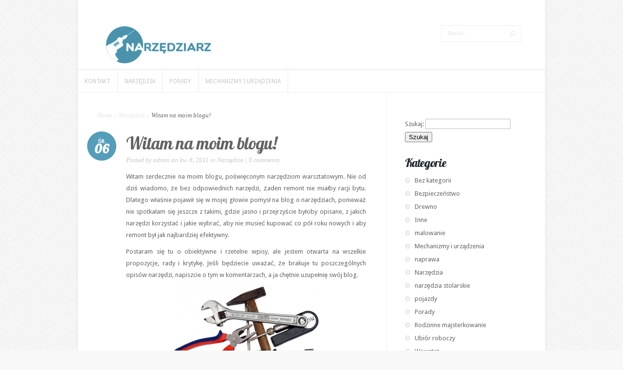

--- FILE ---
content_type: text/html; charset=UTF-8
request_url: http://narzedziarz.pl/witam-na-moim-blogu/
body_size: 8252
content:
<!DOCTYPE html>
<!--[if IE 6]>
<html id="ie6" lang="pl-PL">
<![endif]-->
<!--[if IE 7]>
<html id="ie7" lang="pl-PL">
<![endif]-->
<!--[if IE 8]>
<html id="ie8" lang="pl-PL">
<![endif]-->
<!--[if !(IE 6) | !(IE 7) | !(IE 8)  ]><!-->
<html lang="pl-PL">
<!--<![endif]-->
<head>
	<meta charset="UTF-8" />
	<meta http-equiv="Content-Type" content="text/html; charset=UTF-8" />
			
	<link href='https://fonts.googleapis.com/css?family=Droid+Sans:regular,bold' rel='stylesheet' type='text/css' /><meta http-equiv="X-UA-Compatible" content="IE=edge">
	<link rel="stylesheet" href="http://narzedziarz.pl/wp-content/themes/Trim/style.css" type="text/css" media="screen" />
	<link rel="pingback" href="http://narzedziarz.pl/xmlrpc.php" />

	<!--[if lt IE 7]>
		<link rel="stylesheet" type="text/css" href="http://narzedziarz.pl/wp-content/themes/Trim/css/ie6style.css" />
		<script type="text/javascript" src="http://narzedziarz.pl/wp-content/themes/Trim/js/DD_belatedPNG_0.0.8a-min.js"></script>
		<script type="text/javascript">DD_belatedPNG.fix('img#logo, span.overlay, a.zoom-icon, a.more-icon, #menu, #menu-right, #menu-content, ul#top-menu ul, #menu-bar, .footer-widget ul li, span.post-overlay, #content-area, .avatar-overlay, .comment-arrow, .testimonials-item-bottom, #quote, #bottom-shadow, #quote .container');</script>
	<![endif]-->
	<!--[if IE 7]>
		<link rel="stylesheet" type="text/css" href="http://narzedziarz.pl/wp-content/themes/Trim/css/ie7style.css" />
	<![endif]-->
	<!--[if IE 8]>
		<link rel="stylesheet" type="text/css" href="http://narzedziarz.pl/wp-content/themes/Trim/css/ie8style.css" />
	<![endif]-->
	<!--[if lt IE 9]>
		<script src="http://narzedziarz.pl/wp-content/themes/Trim/js/html5.js" type="text/javascript"></script>
	<![endif]-->

	<script type="text/javascript">
		document.documentElement.className = 'js';
	</script>

	<script>var et_site_url='http://narzedziarz.pl';var et_post_id='6';function et_core_page_resource_fallback(a,b){"undefined"===typeof b&&(b=a.sheet.cssRules&&0===a.sheet.cssRules.length);b&&(a.onerror=null,a.onload=null,a.href?a.href=et_site_url+"/?et_core_page_resource="+a.id+et_post_id:a.src&&(a.src=et_site_url+"/?et_core_page_resource="+a.id+et_post_id))}
</script><title>Witam na moim blogu! | Blog dla majsterkowicza</title>
<meta name='robots' content='max-image-preview:large' />
<link rel='dns-prefetch' href='//s.w.org' />
<link rel="alternate" type="application/rss+xml" title="Blog dla majsterkowicza &raquo; Kanał z wpisami" href="http://narzedziarz.pl/feed/" />
<link rel="alternate" type="application/rss+xml" title="Blog dla majsterkowicza &raquo; Kanał z komentarzami" href="http://narzedziarz.pl/comments/feed/" />
<link rel="alternate" type="application/rss+xml" title="Blog dla majsterkowicza &raquo; Witam na moim blogu! Kanał z komentarzami" href="http://narzedziarz.pl/witam-na-moim-blogu/feed/" />
		<script type="text/javascript">
			window._wpemojiSettings = {"baseUrl":"https:\/\/s.w.org\/images\/core\/emoji\/13.0.1\/72x72\/","ext":".png","svgUrl":"https:\/\/s.w.org\/images\/core\/emoji\/13.0.1\/svg\/","svgExt":".svg","source":{"concatemoji":"http:\/\/narzedziarz.pl\/wp-includes\/js\/wp-emoji-release.min.js?ver=5.7.13"}};
			!function(e,a,t){var n,r,o,i=a.createElement("canvas"),p=i.getContext&&i.getContext("2d");function s(e,t){var a=String.fromCharCode;p.clearRect(0,0,i.width,i.height),p.fillText(a.apply(this,e),0,0);e=i.toDataURL();return p.clearRect(0,0,i.width,i.height),p.fillText(a.apply(this,t),0,0),e===i.toDataURL()}function c(e){var t=a.createElement("script");t.src=e,t.defer=t.type="text/javascript",a.getElementsByTagName("head")[0].appendChild(t)}for(o=Array("flag","emoji"),t.supports={everything:!0,everythingExceptFlag:!0},r=0;r<o.length;r++)t.supports[o[r]]=function(e){if(!p||!p.fillText)return!1;switch(p.textBaseline="top",p.font="600 32px Arial",e){case"flag":return s([127987,65039,8205,9895,65039],[127987,65039,8203,9895,65039])?!1:!s([55356,56826,55356,56819],[55356,56826,8203,55356,56819])&&!s([55356,57332,56128,56423,56128,56418,56128,56421,56128,56430,56128,56423,56128,56447],[55356,57332,8203,56128,56423,8203,56128,56418,8203,56128,56421,8203,56128,56430,8203,56128,56423,8203,56128,56447]);case"emoji":return!s([55357,56424,8205,55356,57212],[55357,56424,8203,55356,57212])}return!1}(o[r]),t.supports.everything=t.supports.everything&&t.supports[o[r]],"flag"!==o[r]&&(t.supports.everythingExceptFlag=t.supports.everythingExceptFlag&&t.supports[o[r]]);t.supports.everythingExceptFlag=t.supports.everythingExceptFlag&&!t.supports.flag,t.DOMReady=!1,t.readyCallback=function(){t.DOMReady=!0},t.supports.everything||(n=function(){t.readyCallback()},a.addEventListener?(a.addEventListener("DOMContentLoaded",n,!1),e.addEventListener("load",n,!1)):(e.attachEvent("onload",n),a.attachEvent("onreadystatechange",function(){"complete"===a.readyState&&t.readyCallback()})),(n=t.source||{}).concatemoji?c(n.concatemoji):n.wpemoji&&n.twemoji&&(c(n.twemoji),c(n.wpemoji)))}(window,document,window._wpemojiSettings);
		</script>
		<meta content="Trim v.2.3.13" name="generator"/><style type="text/css">
img.wp-smiley,
img.emoji {
	display: inline !important;
	border: none !important;
	box-shadow: none !important;
	height: 1em !important;
	width: 1em !important;
	margin: 0 .07em !important;
	vertical-align: -0.1em !important;
	background: none !important;
	padding: 0 !important;
}
</style>
	<link rel='stylesheet' id='wp-block-library-css'  href='http://narzedziarz.pl/wp-includes/css/dist/block-library/style.min.css?ver=5.7.13' type='text/css' media='all' />
<link rel='stylesheet' id='et-shortcodes-css-css'  href='http://narzedziarz.pl/wp-content/themes/Trim/epanel/shortcodes/css/shortcodes-legacy.css?ver=2.3.13' type='text/css' media='all' />
<link rel='stylesheet' id='et-shortcodes-responsive-css-css'  href='http://narzedziarz.pl/wp-content/themes/Trim/epanel/shortcodes/css/shortcodes_responsive.css?ver=2.3.13' type='text/css' media='all' />
<link rel='stylesheet' id='magnific_popup-css'  href='http://narzedziarz.pl/wp-content/themes/Trim/includes/page_templates/js/magnific_popup/magnific_popup.css?ver=1.3.4' type='text/css' media='screen' />
<link rel='stylesheet' id='et_page_templates-css'  href='http://narzedziarz.pl/wp-content/themes/Trim/includes/page_templates/page_templates.css?ver=1.8' type='text/css' media='screen' />
<script type='text/javascript' src='http://narzedziarz.pl/wp-includes/js/jquery/jquery.min.js?ver=3.5.1' id='jquery-core-js'></script>
<script type='text/javascript' src='http://narzedziarz.pl/wp-includes/js/jquery/jquery-migrate.min.js?ver=3.3.2' id='jquery-migrate-js'></script>
<link rel="https://api.w.org/" href="http://narzedziarz.pl/wp-json/" /><link rel="alternate" type="application/json" href="http://narzedziarz.pl/wp-json/wp/v2/posts/6" /><link rel="EditURI" type="application/rsd+xml" title="RSD" href="http://narzedziarz.pl/xmlrpc.php?rsd" />
<link rel="wlwmanifest" type="application/wlwmanifest+xml" href="http://narzedziarz.pl/wp-includes/wlwmanifest.xml" /> 
<meta name="generator" content="WordPress 5.7.13" />
<link rel="canonical" href="http://narzedziarz.pl/witam-na-moim-blogu/" />
<link rel='shortlink' href='http://narzedziarz.pl/?p=6' />
<link rel="alternate" type="application/json+oembed" href="http://narzedziarz.pl/wp-json/oembed/1.0/embed?url=http%3A%2F%2Fnarzedziarz.pl%2Fwitam-na-moim-blogu%2F" />
<link rel="alternate" type="text/xml+oembed" href="http://narzedziarz.pl/wp-json/oembed/1.0/embed?url=http%3A%2F%2Fnarzedziarz.pl%2Fwitam-na-moim-blogu%2F&#038;format=xml" />
<meta name="viewport" content="width=device-width, initial-scale=1.0, maximum-scale=1.0, user-scalable=0" /><link id='lobster' href='https://fonts.googleapis.com/css?family=Lobster' rel='stylesheet' type='text/css' /><style type='text/css'>h1, h2, h3, h4, h5, h6, #quote, span.post-meta span, span.fn { font-family: 'Lobster', Arial, sans-serif !important;  }</style><style type='text/css'>h1, h2, h3, h4, h5, h6, #quote, span.post-meta span, span.fn {  }
		</style><link id='droid_sans' href='https://fonts.googleapis.com/css?family=Droid+Sans' rel='stylesheet' type='text/css' /><style type='text/css'>body { font-family: 'Droid Sans', Arial, sans-serif !important;  }</style><style type='text/css'>body {  }</style><link rel="preload" href="http://narzedziarz.pl/wp-content/themes/Trim/core/admin/fonts/modules.ttf" as="font" crossorigin="anonymous"></head>
<body class="post-template-default single single-post postid-6 single-format-standard et_includes_sidebar">
	<div id="container">
		<div id="wrapper">
			<header id="main-header" class="clearfix">
				<div id="top-area">
										<a href="http://narzedziarz.pl/">
												<img src="http://narzedziarz.pl/wp-content/uploads/2014/03/narzedziarz.png" alt="Blog dla majsterkowicza" id="logo"/>
					</a>
					<div id="search-form">
						<form method="get" id="searchform" action="http://narzedziarz.pl//">
							<input type="text" value="Search..." name="s" id="searchinput" />
							<input type="image" alt="Submit" src="http://narzedziarz.pl/wp-content/themes/Trim/images/search_btn.png" id="searchsubmit" />
						</form>
					</div> <!-- end #search-form -->
				</div> <!-- end #top-area -->

				<div id="menu" class="clearfix">
					<a href="#" id="mobile_nav" class="closed">Navigation Menu</a>
					<nav id="main-menu">
						<ul id="menu-menu-1" class="nav"><li id="menu-item-560" class="menu-item menu-item-type-post_type menu-item-object-page menu-item-560"><a href="http://narzedziarz.pl/kontakt/">Kontakt</a></li>
<li id="menu-item-562" class="menu-item menu-item-type-taxonomy menu-item-object-category current-post-ancestor current-menu-parent current-post-parent menu-item-has-children menu-item-562"><a href="http://narzedziarz.pl/category/narzedzia/">Narzędzia</a>
<ul class="sub-menu">
	<li id="menu-item-564" class="menu-item menu-item-type-taxonomy menu-item-object-category menu-item-564"><a href="http://narzedziarz.pl/category/inne/">Inne</a></li>
</ul>
</li>
<li id="menu-item-563" class="menu-item menu-item-type-taxonomy menu-item-object-category menu-item-563"><a href="http://narzedziarz.pl/category/porady/">Porady</a></li>
<li id="menu-item-565" class="menu-item menu-item-type-taxonomy menu-item-object-category menu-item-has-children menu-item-565"><a href="http://narzedziarz.pl/category/mechanizmy-i-urzadzenia/">Mechanizmy i urządzenia</a>
<ul class="sub-menu">
	<li id="menu-item-566" class="menu-item menu-item-type-taxonomy menu-item-object-category menu-item-566"><a href="http://narzedziarz.pl/category/warsztat/">Warsztat</a></li>
	<li id="menu-item-567" class="menu-item menu-item-type-taxonomy menu-item-object-category menu-item-567"><a href="http://narzedziarz.pl/category/naprawa/">naprawa</a></li>
	<li id="menu-item-571" class="menu-item menu-item-type-taxonomy menu-item-object-category menu-item-571"><a href="http://narzedziarz.pl/category/ubior-roboczy/">Ubiór roboczy</a></li>
	<li id="menu-item-570" class="menu-item menu-item-type-taxonomy menu-item-object-category menu-item-570"><a href="http://narzedziarz.pl/category/narzedzia-stolarskie/">narzędzia stolarskie</a></li>
	<li id="menu-item-569" class="menu-item menu-item-type-taxonomy menu-item-object-category menu-item-569"><a href="http://narzedziarz.pl/category/zrob-to-sam/">Zrób to sam</a></li>
</ul>
</li>
</ul>					</nav>

					<div id="social-icons">
											</div> <!-- end #social-icons -->
				</div> <!-- end #menu -->
			</header> <!-- end #main-header -->

			<div id="content">
<div id="main_content" class="clearfix">
	<div id="left_area">
		<div id="breadcrumbs">
					<a href="http://narzedziarz.pl/">Home</a> <span class="raquo">&raquo;</span>

									<a href="http://narzedziarz.pl/category/narzedzia/">Narzędzia</a> <span class="raquo">&raquo;</span> Witam na moim blogu!					</div> <!-- end #breadcrumbs -->			
	<article class="entry post clearfix">
					<span class="post-meta">śr.<span>06</span></span>
		
		<h1 class="main_title">Witam na moim blogu!</h1>

		<p class="meta">Posted  by <a href="http://narzedziarz.pl/author/admin/" title="Posts by admin" rel="author">admin</a> on kw. 6, 2011 in <a href="http://narzedziarz.pl/category/narzedzia/" rel="category tag">Narzędzia</a> | <span class="comments-number"><a href="http://narzedziarz.pl/witam-na-moim-blogu/#respond">0 comments</a></span></p>
		<div class="post-content clearfix">
						
			<div class="entry_content">
				<p style="text-align: justify;">Witam serdecznie na moim blogu, poświęconym narzędziom warsztatowym. Nie od dziś wiadomo, że bez odpowiednich narzędzi, żaden remont nie miałby racji bytu. Dlatego właśnie pojawił się w mojej głowie pomysł na blog o narzędziach, ponieważ nie spotkałam się jeszcze z takimi, gdzie jasno i przejrzyście byłoby opisane, z jakich narzędzi korzystać i jakie wybrać, aby nie musieć kupować co pół roku nowych i aby remont był jak najbardziej efektywny.</p>
<p style="text-align: justify;">Postaram się tu o obiektywne i rzetelne wpisy, ale jestem otwarta na wszelkie propozycje, rady i krytykę. Jeśli będziecie uważać, że brakuje tu poszczególnych opisów narzędzi, napiszcie o tym w komentarzach, a ja chętnie uzupełnię swój blog.</p>
<p style="text-align: justify;"><a href="http://narzedziarz.pl/wp-content/uploads/2011/04/hand-tools-list-important.jpg"><img loading="lazy" class="aligncenter size-medium wp-image-7" title="hand-tools-list-important" src="http://narzedziarz.pl/wp-content/uploads/2011/04/hand-tools-list-important-300x251.jpg" alt="" width="300" height="251" srcset="http://narzedziarz.pl/wp-content/uploads/2011/04/hand-tools-list-important-300x251.jpg 300w, http://narzedziarz.pl/wp-content/uploads/2011/04/hand-tools-list-important.jpg 480w" sizes="(max-width: 300px) 100vw, 300px" /></a></p>
<p style="text-align: justify;">Jest wiele różnych rodzajów narzędzi warsztatowych. Nie używa się przecież tylko młotka i śrubokręta. Czasem trzeba pomyśleć nad czymś bardziej zaawansowanym. Zresztą, samych rodzajów młotków i śrubokrętów są dziesiątki, jak nie tysiące. Dlatego właśnie uważam, że to całkiem dobry pomysł usystematyzować poszczególne narzędzia pomocne każdemu, kto co jakiś czas musi naprawić zlew lub wytapetować pokój, ewentualnie przymocować półkę do ściany tak, aby utrzymała ciężar książek.</p>
<p style="text-align: justify;">Nie będzie tu tylko o samych narzędziach. Może uda mi się pokusić o opisy poszczególnych konstrukcji przydatnych podczas remontu, a także opiszę, jak w łatwy sposób wykonać niezbędne w przypadku remontu czynności.</p>
<p style="text-align: justify;">Zapraszam do czytania.</p>
											</div> <!-- end .entry_content -->
		</div> <!-- end .post-content -->
	</article> <!-- end .post -->

	
	
	<!-- You can start editing here. -->

<section id="comment-wrap">
		   <div id="comment-section" class="nocomments">
		  			 <!-- If comments are open, but there are no comments. -->

		  	   </div>
					<div id="respond" class="comment-respond">
		<h3 id="reply-title" class="comment-reply-title"><span>Post a Reply</span> <small><a rel="nofollow" id="cancel-comment-reply-link" href="/witam-na-moim-blogu/#respond" style="display:none;">Anuluj pisanie odpowiedzi</a></small></h3><form action="http://narzedziarz.pl/wp-comments-post.php" method="post" id="commentform" class="comment-form"><p class="comment-notes"><span id="email-notes">Twój adres e-mail nie zostanie opublikowany.</span> Wymagane pola są oznaczone <span class="required">*</span></p><p class="comment-form-comment"><label for="comment">Komentarz</label> <textarea id="comment" name="comment" cols="45" rows="8" maxlength="65525" required="required"></textarea></p><p class="comment-form-author"><label for="author">Nazwa <span class="required">*</span></label> <input id="author" name="author" type="text" value="" size="30" maxlength="245" required='required' /></p>
<p class="comment-form-email"><label for="email">Email <span class="required">*</span></label> <input id="email" name="email" type="text" value="" size="30" maxlength="100" aria-describedby="email-notes" required='required' /></p>
<p class="comment-form-url"><label for="url">Witryna internetowa</label> <input id="url" name="url" type="text" value="" size="30" maxlength="200" /></p>
<p class="comment-form-cookies-consent"><input id="wp-comment-cookies-consent" name="wp-comment-cookies-consent" type="checkbox" value="yes" /> <label for="wp-comment-cookies-consent">Zapisz moje dane, adres e-mail i witrynę w przeglądarce aby wypełnić dane podczas pisania kolejnych komentarzy.</label></p>
<p class="form-submit"><input name="submit" type="submit" id="submit" class="submit" value="Submit Comment" /> <input type='hidden' name='comment_post_ID' value='6' id='comment_post_ID' />
<input type='hidden' name='comment_parent' id='comment_parent' value='0' />
</p><p style="display: none;"><input type="hidden" id="akismet_comment_nonce" name="akismet_comment_nonce" value="2113535cc2" /></p><input type="hidden" id="ak_js" name="ak_js" value="19"/><textarea name="ak_hp_textarea" cols="45" rows="8" maxlength="100" style="display: none !important;"></textarea></form>	</div><!-- #respond -->
		
</section>	</div> <!-- end #left_area -->

		<div id="sidebar">
		<div id="search-3" class="widget widget_search"><h4 class="widget_title"> </h4><form role="search" method="get" id="searchform" class="searchform" action="http://narzedziarz.pl/">
				<div>
					<label class="screen-reader-text" for="s">Szukaj:</label>
					<input type="text" value="" name="s" id="s" />
					<input type="submit" id="searchsubmit" value="Szukaj" />
				</div>
			</form></div> <!-- end .widget --><div id="categories-3" class="widget widget_categories"><h4 class="widget_title">Kategorie</h4>
			<ul>
					<li class="cat-item cat-item-1"><a href="http://narzedziarz.pl/category/bez-kategorii/">Bez kategorii</a>
</li>
	<li class="cat-item cat-item-283"><a href="http://narzedziarz.pl/category/bezpieczenstwo/">Bezpieczeństwo</a>
</li>
	<li class="cat-item cat-item-292"><a href="http://narzedziarz.pl/category/drewno/">Drewno</a>
</li>
	<li class="cat-item cat-item-70"><a href="http://narzedziarz.pl/category/inne/">Inne</a>
</li>
	<li class="cat-item cat-item-4"><a href="http://narzedziarz.pl/category/malowanie/">malowanie</a>
</li>
	<li class="cat-item cat-item-84"><a href="http://narzedziarz.pl/category/mechanizmy-i-urzadzenia/">Mechanizmy i urządzenia</a>
</li>
	<li class="cat-item cat-item-17"><a href="http://narzedziarz.pl/category/naprawa/">naprawa</a>
</li>
	<li class="cat-item cat-item-3"><a href="http://narzedziarz.pl/category/narzedzia/">Narzędzia</a>
</li>
	<li class="cat-item cat-item-20"><a href="http://narzedziarz.pl/category/narzedzia-stolarskie/">narzędzia stolarskie</a>
</li>
	<li class="cat-item cat-item-18"><a href="http://narzedziarz.pl/category/pojazdy/">pojazdy</a>
</li>
	<li class="cat-item cat-item-184"><a href="http://narzedziarz.pl/category/porady/">Porady</a>
</li>
	<li class="cat-item cat-item-112"><a href="http://narzedziarz.pl/category/rodzinne-majsterkowanie/">Rodzinne majsterkowanie</a>
</li>
	<li class="cat-item cat-item-65"><a href="http://narzedziarz.pl/category/ubior-roboczy/">Ubiór roboczy</a>
</li>
	<li class="cat-item cat-item-47"><a href="http://narzedziarz.pl/category/warsztat/">Warsztat</a>
</li>
	<li class="cat-item cat-item-119"><a href="http://narzedziarz.pl/category/zrob-to-sam/">Zrób to sam</a>
</li>
			</ul>

			</div> <!-- end .widget --><div id="text-3" class="widget widget_text"><h4 class="widget_title">Reklama</h4>			<div class="textwidget"><center><script type="text/javascript"><!--
google_ad_client = "pub-6092041916001222";
/* 160x600, narzedziarz.pl */
google_ad_slot = "4309595591";
google_ad_width = 160;
google_ad_height = 600;
//-->
</script>
<script type="text/javascript" src="https://pagead2.googlesyndication.com/pagead/show_ads.js">
</script></center></div>
		</div> <!-- end .widget --><div id="tag_cloud-3" class="widget widget_tag_cloud"><h4 class="widget_title">Tagi</h4><div class="tagcloud"><a href="http://narzedziarz.pl/tag/bezpieczenstwo/" class="tag-cloud-link tag-link-141 tag-link-position-1" style="font-size: 15.333333333333pt;" aria-label="bezpieczeństwo (4 elementy)">bezpieczeństwo</a>
<a href="http://narzedziarz.pl/tag/blog-o-ogrodnictwie/" class="tag-cloud-link tag-link-81 tag-link-position-2" style="font-size: 8pt;" aria-label="blog o ogrodnictwie (2 elementy)">blog o ogrodnictwie</a>
<a href="http://narzedziarz.pl/tag/bramy-garazowe/" class="tag-cloud-link tag-link-72 tag-link-position-3" style="font-size: 8pt;" aria-label="bramy garażowe (2 elementy)">bramy garażowe</a>
<a href="http://narzedziarz.pl/tag/cegla/" class="tag-cloud-link tag-link-99 tag-link-position-4" style="font-size: 15.333333333333pt;" aria-label="cegła (4 elementy)">cegła</a>
<a href="http://narzedziarz.pl/tag/cegla-ceramiczna/" class="tag-cloud-link tag-link-100 tag-link-position-5" style="font-size: 12pt;" aria-label="cegła ceramiczna (3 elementy)">cegła ceramiczna</a>
<a href="http://narzedziarz.pl/tag/drabiny/" class="tag-cloud-link tag-link-89 tag-link-position-6" style="font-size: 8pt;" aria-label="drabiny (2 elementy)">drabiny</a>
<a href="http://narzedziarz.pl/tag/dzwonki-do-drzwi/" class="tag-cloud-link tag-link-190 tag-link-position-7" style="font-size: 8pt;" aria-label="dzwonki do drzwi (2 elementy)">dzwonki do drzwi</a>
<a href="http://narzedziarz.pl/tag/dluto/" class="tag-cloud-link tag-link-22 tag-link-position-8" style="font-size: 12pt;" aria-label="dłuto (3 elementy)">dłuto</a>
<a href="http://narzedziarz.pl/tag/hobby/" class="tag-cloud-link tag-link-164 tag-link-position-9" style="font-size: 8pt;" aria-label="hobby (2 elementy)">hobby</a>
<a href="http://narzedziarz.pl/tag/jak-sie-pozbyc-sniegu/" class="tag-cloud-link tag-link-195 tag-link-position-10" style="font-size: 8pt;" aria-label="jak się pozbyć śniegu (2 elementy)">jak się pozbyć śniegu</a>
<a href="http://narzedziarz.pl/tag/kosiarka/" class="tag-cloud-link tag-link-80 tag-link-position-11" style="font-size: 12pt;" aria-label="kosiarka (3 elementy)">kosiarka</a>
<a href="http://narzedziarz.pl/tag/libella/" class="tag-cloud-link tag-link-25 tag-link-position-12" style="font-size: 8pt;" aria-label="libella (2 elementy)">libella</a>
<a href="http://narzedziarz.pl/tag/majsterkowanie/" class="tag-cloud-link tag-link-146 tag-link-position-13" style="font-size: 15.333333333333pt;" aria-label="majsterkowanie (4 elementy)">majsterkowanie</a>
<a href="http://narzedziarz.pl/tag/maty-grzewcze/" class="tag-cloud-link tag-link-94 tag-link-position-14" style="font-size: 8pt;" aria-label="maty grzewcze (2 elementy)">maty grzewcze</a>
<a href="http://narzedziarz.pl/tag/narzedzia-2/" class="tag-cloud-link tag-link-44 tag-link-position-15" style="font-size: 22pt;" aria-label="narzędzia (7 elementów)">narzędzia</a>
<a href="http://narzedziarz.pl/tag/narzedzia-do-odsniezania/" class="tag-cloud-link tag-link-193 tag-link-position-16" style="font-size: 8pt;" aria-label="narzędzia do odśnieżania (2 elementy)">narzędzia do odśnieżania</a>
<a href="http://narzedziarz.pl/tag/odciag-wiorow/" class="tag-cloud-link tag-link-63 tag-link-position-17" style="font-size: 8pt;" aria-label="odciąg wiórów (2 elementy)">odciąg wiórów</a>
<a href="http://narzedziarz.pl/tag/odkurzacze-przemyslowe/" class="tag-cloud-link tag-link-62 tag-link-position-18" style="font-size: 8pt;" aria-label="odkurzacze przemysłowe (2 elementy)">odkurzacze przemysłowe</a>
<a href="http://narzedziarz.pl/tag/odziez-ochronna/" class="tag-cloud-link tag-link-142 tag-link-position-19" style="font-size: 8pt;" aria-label="odziez ochronna (2 elementy)">odziez ochronna</a>
<a href="http://narzedziarz.pl/tag/odsniezanie-posesji/" class="tag-cloud-link tag-link-192 tag-link-position-20" style="font-size: 12pt;" aria-label="odśnieżanie posesji (3 elementy)">odśnieżanie posesji</a>
<a href="http://narzedziarz.pl/tag/odsniezarki/" class="tag-cloud-link tag-link-194 tag-link-position-21" style="font-size: 8pt;" aria-label="odśnieżarki (2 elementy)">odśnieżarki</a>
<a href="http://narzedziarz.pl/tag/podnosnik-osobowe/" class="tag-cloud-link tag-link-139 tag-link-position-22" style="font-size: 8pt;" aria-label="podnośnik osobowe (2 elementy)">podnośnik osobowe</a>
<a href="http://narzedziarz.pl/tag/porady/" class="tag-cloud-link tag-link-285 tag-link-position-23" style="font-size: 18pt;" aria-label="porady (5 elementów)">porady</a>
<a href="http://narzedziarz.pl/tag/poziomica/" class="tag-cloud-link tag-link-23 tag-link-position-24" style="font-size: 8pt;" aria-label="poziomica (2 elementy)">poziomica</a>
<a href="http://narzedziarz.pl/tag/poziomica-laserowa/" class="tag-cloud-link tag-link-134 tag-link-position-25" style="font-size: 8pt;" aria-label="poziomica laserowa (2 elementy)">poziomica laserowa</a>
<a href="http://narzedziarz.pl/tag/poziomica-wezowa/" class="tag-cloud-link tag-link-26 tag-link-position-26" style="font-size: 8pt;" aria-label="poziomica wężowa (2 elementy)">poziomica wężowa</a>
<a href="http://narzedziarz.pl/tag/prad-w-lazience/" class="tag-cloud-link tag-link-144 tag-link-position-27" style="font-size: 8pt;" aria-label="prąd w łazience (2 elementy)">prąd w łazience</a>
<a href="http://narzedziarz.pl/tag/plyty-gipsowe/" class="tag-cloud-link tag-link-174 tag-link-position-28" style="font-size: 12pt;" aria-label="płyty gipsowe (3 elementy)">płyty gipsowe</a>
<a href="http://narzedziarz.pl/tag/remont/" class="tag-cloud-link tag-link-161 tag-link-position-29" style="font-size: 15.333333333333pt;" aria-label="remont (4 elementy)">remont</a>
<a href="http://narzedziarz.pl/tag/skrzynka-na-narzedzia/" class="tag-cloud-link tag-link-46 tag-link-position-30" style="font-size: 15.333333333333pt;" aria-label="skrzynka na narzędzia (4 elementy)">skrzynka na narzędzia</a>
<a href="http://narzedziarz.pl/tag/skrzynka-z-narzedziami/" class="tag-cloud-link tag-link-45 tag-link-position-31" style="font-size: 18pt;" aria-label="skrzynka z narzędziami (5 elementów)">skrzynka z narzędziami</a>
<a href="http://narzedziarz.pl/tag/spawanie/" class="tag-cloud-link tag-link-140 tag-link-position-32" style="font-size: 8pt;" aria-label="spawanie (2 elementy)">spawanie</a>
<a href="http://narzedziarz.pl/tag/stolarski/" class="tag-cloud-link tag-link-56 tag-link-position-33" style="font-size: 8pt;" aria-label="stolarski (2 elementy)">stolarski</a>
<a href="http://narzedziarz.pl/tag/stoly-warsztatowe/" class="tag-cloud-link tag-link-107 tag-link-position-34" style="font-size: 8pt;" aria-label="stoły warsztatowe (2 elementy)">stoły warsztatowe</a>
<a href="http://narzedziarz.pl/tag/szlifierka-katowa/" class="tag-cloud-link tag-link-98 tag-link-position-35" style="font-size: 8pt;" aria-label="szlifierka kątowa (2 elementy)">szlifierka kątowa</a>
<a href="http://narzedziarz.pl/tag/tapetowanie/" class="tag-cloud-link tag-link-151 tag-link-position-36" style="font-size: 8pt;" aria-label="tapetowanie (2 elementy)">tapetowanie</a>
<a href="http://narzedziarz.pl/tag/ubior-roboczy-2/" class="tag-cloud-link tag-link-160 tag-link-position-37" style="font-size: 8pt;" aria-label="ubiór roboczy (2 elementy)">ubiór roboczy</a>
<a href="http://narzedziarz.pl/tag/warsztat-2/" class="tag-cloud-link tag-link-50 tag-link-position-38" style="font-size: 15.333333333333pt;" aria-label="warsztat (4 elementy)">warsztat</a>
<a href="http://narzedziarz.pl/tag/wiercenie/" class="tag-cloud-link tag-link-272 tag-link-position-39" style="font-size: 12pt;" aria-label="wiercenie (3 elementy)">wiercenie</a>
<a href="http://narzedziarz.pl/tag/wiertarka/" class="tag-cloud-link tag-link-108 tag-link-position-40" style="font-size: 15.333333333333pt;" aria-label="wiertarka (4 elementy)">wiertarka</a>
<a href="http://narzedziarz.pl/tag/wiertarki/" class="tag-cloud-link tag-link-41 tag-link-position-41" style="font-size: 8pt;" aria-label="wiertarki (2 elementy)">wiertarki</a>
<a href="http://narzedziarz.pl/tag/wkretarka/" class="tag-cloud-link tag-link-200 tag-link-position-42" style="font-size: 8pt;" aria-label="wkrętarka (2 elementy)">wkrętarka</a>
<a href="http://narzedziarz.pl/tag/zaprawy-gipsowe/" class="tag-cloud-link tag-link-263 tag-link-position-43" style="font-size: 12pt;" aria-label="zaprawy gipsowe (3 elementy)">zaprawy gipsowe</a>
<a href="http://narzedziarz.pl/tag/zima/" class="tag-cloud-link tag-link-185 tag-link-position-44" style="font-size: 8pt;" aria-label="zima (2 elementy)">zima</a>
<a href="http://narzedziarz.pl/tag/srubokret/" class="tag-cloud-link tag-link-30 tag-link-position-45" style="font-size: 8pt;" aria-label="śrubokręt (2 elementy)">śrubokręt</a></div>
</div> <!-- end .widget -->	</div> <!-- end #sidebar -->
</div> <!-- end #main_content -->

				<div id="footer">
					<div id="footer-widgets" class="clearfix">
											</div> <!-- end #footer-widgets -->
				</div> <!-- end #footer -->
			</div> <!-- end #content -->
		</div> <!-- end #wrapper -->

		<p id="copyright">Designed by <a href="http://www.elegantthemes.com" title="Premium WordPress Themes">Elegant Themes</a> | Powered by <a href="http://www.wordpress.org">WordPress</a></p>
	</div> <!-- end #container -->

	<script type='text/javascript' src='http://narzedziarz.pl/wp-content/themes/Trim/js/superfish.js?ver=1.0' id='superfish-js'></script>
<script type='text/javascript' src='http://narzedziarz.pl/wp-content/themes/Trim/js/jquery.easing.1.3.js?ver=1.0' id='easing-js'></script>
<script type='text/javascript' src='http://narzedziarz.pl/wp-content/themes/Trim/js/jquery.flexslider-min.js?ver=1.0' id='flexslider-js'></script>
<script type='text/javascript' src='http://narzedziarz.pl/wp-content/themes/Trim/js/custom.js?ver=1.0' id='custom_script-js'></script>
<script type='text/javascript' src='http://narzedziarz.pl/wp-includes/js/comment-reply.min.js?ver=5.7.13' id='comment-reply-js'></script>
<script type='text/javascript' src='http://narzedziarz.pl/wp-content/themes/Trim/core/admin/js/common.js?ver=4.7.4' id='et-core-common-js'></script>
<script type='text/javascript' src='http://narzedziarz.pl/wp-content/themes/Trim/includes/page_templates/js/magnific_popup/jquery.magnific-popup.js?ver=1.3.4' id='magnific_popup-js'></script>
<script type='text/javascript' id='et-ptemplates-frontend-js-extra'>
/* <![CDATA[ */
var et_ptemplates_strings = {"captcha":"Captcha","fill":"Fill","field":"field","invalid":"Invalid email"};
/* ]]> */
</script>
<script type='text/javascript' src='http://narzedziarz.pl/wp-content/themes/Trim/includes/page_templates/js/et-ptemplates-frontend.js?ver=1.1' id='et-ptemplates-frontend-js'></script>
<script type='text/javascript' src='http://narzedziarz.pl/wp-includes/js/wp-embed.min.js?ver=5.7.13' id='wp-embed-js'></script>
<script async="async" type='text/javascript' src='http://narzedziarz.pl/wp-content/plugins/akismet/_inc/form.js?ver=4.1.9' id='akismet-form-js'></script>
<script defer src="https://static.cloudflareinsights.com/beacon.min.js/vcd15cbe7772f49c399c6a5babf22c1241717689176015" integrity="sha512-ZpsOmlRQV6y907TI0dKBHq9Md29nnaEIPlkf84rnaERnq6zvWvPUqr2ft8M1aS28oN72PdrCzSjY4U6VaAw1EQ==" data-cf-beacon='{"version":"2024.11.0","token":"a05420aef3104c9f906bf24480265e70","r":1,"server_timing":{"name":{"cfCacheStatus":true,"cfEdge":true,"cfExtPri":true,"cfL4":true,"cfOrigin":true,"cfSpeedBrain":true},"location_startswith":null}}' crossorigin="anonymous"></script>
</body>
</html>

--- FILE ---
content_type: text/html; charset=utf-8
request_url: https://www.google.com/recaptcha/api2/aframe
body_size: 267
content:
<!DOCTYPE HTML><html><head><meta http-equiv="content-type" content="text/html; charset=UTF-8"></head><body><script nonce="JH7ZAvycAg6rOf53wEk8sg">/** Anti-fraud and anti-abuse applications only. See google.com/recaptcha */ try{var clients={'sodar':'https://pagead2.googlesyndication.com/pagead/sodar?'};window.addEventListener("message",function(a){try{if(a.source===window.parent){var b=JSON.parse(a.data);var c=clients[b['id']];if(c){var d=document.createElement('img');d.src=c+b['params']+'&rc='+(localStorage.getItem("rc::a")?sessionStorage.getItem("rc::b"):"");window.document.body.appendChild(d);sessionStorage.setItem("rc::e",parseInt(sessionStorage.getItem("rc::e")||0)+1);localStorage.setItem("rc::h",'1768740774758');}}}catch(b){}});window.parent.postMessage("_grecaptcha_ready", "*");}catch(b){}</script></body></html>